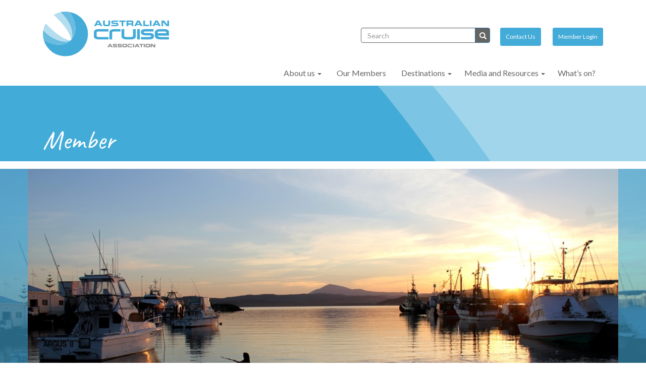

--- FILE ---
content_type: text/html; charset=UTF-8
request_url: https://www.australiancruiseassociation.com/member/cruise-eden
body_size: 8444
content:
<!DOCTYPE html>
<html  lang="en" dir="ltr" prefix="content: http://purl.org/rss/1.0/modules/content/  dc: http://purl.org/dc/terms/  foaf: http://xmlns.com/foaf/0.1/  og: http://ogp.me/ns#  rdfs: http://www.w3.org/2000/01/rdf-schema#  schema: http://schema.org/  sioc: http://rdfs.org/sioc/ns#  sioct: http://rdfs.org/sioc/types#  skos: http://www.w3.org/2004/02/skos/core#  xsd: http://www.w3.org/2001/XMLSchema# ">
  <head>
    <meta charset="utf-8" />
<noscript><style>form.antibot * :not(.antibot-message) { display: none !important; }</style>
</noscript><meta name="title" content="Cruise Eden | Australia Cruise Association" />
<link rel="canonical" href="https://www.australiancruiseassociation.com/member/cruise-eden" />
<meta name="description" content="Eden is located on the NSW South Coast, ideally situated mid-way between Sydney and Melbourne and with its stunning harbour, Twofold Bay, is the third deepest natural harbour in the world." />
<meta name="Generator" content="Drupal 8 (https://www.drupal.org)" />
<meta name="MobileOptimized" content="width" />
<meta name="HandheldFriendly" content="true" />
<meta name="viewport" content="width=device-width, initial-scale=1.0" />
<link rel="shortcut icon" href="/themes/custom/aca/images/aca.ico" type="image/vnd.microsoft.icon" />
<link rel="revision" href="https://www.australiancruiseassociation.com/member/cruise-eden" />

    <title>Cruise Eden | Australia Cruise Association</title>
    <link rel="stylesheet" media="all" href="/sites/default/files/css/css_m_cf0_Qm7Zo486LrtyVh_HT6BQEKgMVDz92OdlBpukI.css" />
<link rel="stylesheet" media="all" href="/sites/default/files/css/css_uO7QiAInQX5oAx_yTZcQ5z_jfzr31r8xvdPIwdc7q-4.css" />

    
<!--[if lte IE 8]>
<script src="/sites/default/files/js/js_VtafjXmRvoUgAzqzYTA3Wrjkx9wcWhjP0G4ZnnqRamA.js"></script>
<![endif]-->
<script src="/sites/default/files/js/js_QHqjxhGPGgZFwOfW92tmrVpssmC1sbO0zDG4TgLmaEI.js"></script>
<script src="https://use.fontawesome.com/releases/v5.10.0/js/all.js" defer></script>
<script src="https://use.fontawesome.com/releases/v5.10.0/js/v4-shims.js" defer></script>

  </head>
  <!-- Google tag (gtag.js) -->
<script async src="https://www.googletagmanager.com/gtag/js?id=G-JK3HC5B5G1"></script>
<script>
  window.dataLayer = window.dataLayer || [];
  function gtag(){dataLayer.push(arguments);}
  gtag('js', new Date());

  gtag('config', 'G-JK3HC5B5G1');
</script>
  <body class="path-node page-node-type-member has-glyphicons">
    <a href="#main-content" class="visually-hidden focusable skip-link">
      Skip to main content
    </a>
    
      <div class="dialog-off-canvas-main-canvas" data-off-canvas-main-canvas>
              <header class="navbar navbar-default container" id="navbar" role="banner">
            <div class="navbar-header">
        <div class="col-md-12">  <div class="region region-navigation">
    <div class="search-block-form block block-search block-search-form-block" data-drupal-selector="search-block-form" id="block-aca-theme-search" role="search">
  
      <h2 class="visually-hidden">Search</h2>
    
    <div class="header-btns">
<a class="header-contact btn btn-primary btn-sm" href="/contact-us">Contact Us</a>
  <a class="header-login btn btn-primary btn-sm" href="/user">Member Login</a>
</div>
    <form action="/search/node" method="get" id="search-block-form" accept-charset="UTF-8">
  <div class="form-item js-form-item form-type-search js-form-type-search form-item-keys js-form-item-keys form-no-label form-group">
      <label for="edit-keys" class="control-label sr-only">Search</label>
  
  
  <div class="input-group"><input title="Enter the terms you wish to search for." data-drupal-selector="edit-keys" class="form-search form-control" placeholder="Search" type="search" id="edit-keys" name="keys" value="" size="15" maxlength="128" data-toggle="tooltip" /><span class="input-group-btn"><button type="submit" value="Search" class="button js-form-submit form-submit btn-primary btn icon-only" name=""><span class="sr-only">Search</span><span class="icon glyphicon glyphicon-search" aria-hidden="true"></span></button></span></div>

  
  
  </div>
<div class="form-actions form-group js-form-wrapper form-wrapper" data-drupal-selector="edit-actions" id="edit-actions"></div>

</form>

  </div>
      <a class="logo navbar-btn pull-left" href="/" title="Home" rel="home">
      <img src="/themes/custom/aca/images/hp-logo.svg" alt="Home" />
    </a>
      
  </div>
</div>
                          <div class="col-md-12">
          <button type="button" class="navbar-toggle" data-toggle="collapse" data-target="#navbar-collapse">
            <span class="sr-only">Toggle navigation</span>
            <span class="icon-bar"></span>
            <span class="icon-bar"></span>
            <span class="icon-bar"></span>
          </button>
        
                
          <div id="navbar-collapse" class="navbar-collapse collapse">
              <div class="region region-navigation-collapsible">
    <nav role="navigation" aria-labelledby="block-aca-theme-main-menu-menu" id="block-aca-theme-main-menu">
            <h2 class="sr-only" id="block-aca-theme-main-menu-menu">Main navigation</h2>

      
      <ul class="menu menu--main nav navbar-nav">
                      <li class="expanded dropdown first">
                                                                    <a href="/about-us" class="dropdown-toggle" data-toggle="dropdown" data-drupal-link-system-path="node/4">About us <span class="caret"></span></a>
                        <ul class="dropdown-menu">
                      <li class="first">
                                        <a href="/about-us/our-history" data-drupal-link-system-path="node/160">Our History</a>
              </li>
                      <li>
                                        <a href="/about-us/area-operation" data-drupal-link-system-path="node/161">Area of operation</a>
              </li>
                      <li>
                                        <a href="/about-us/become-member" data-drupal-link-system-path="node/211">Become a Member</a>
              </li>
                      <li>
                                        <a href="/about-us/board-management" data-drupal-link-system-path="node/154">Board of Management</a>
              </li>
                      <li>
                                        <a href="/about-us/executive" data-drupal-link-system-path="node/155">Executive</a>
              </li>
                      <li>
                                        <a href="/about-us/team" data-drupal-link-system-path="node/230">Team</a>
              </li>
                      <li>
                                        <a href="/about-us/governance" data-drupal-link-system-path="node/189">Governance</a>
              </li>
                      <li class="last">
                                        <a href="/about-us/government-agents" data-drupal-link-system-path="node/165">Government Agents</a>
              </li>
        </ul>
  
              </li>
                      <li>
                                        <a href="/member-database" data-drupal-link-system-path="node/157">Our Members</a>
              </li>
                      <li class="expanded dropdown">
                                                                    <a href="/destinations" class="dropdown-toggle" data-toggle="dropdown" data-drupal-link-system-path="node/156">Destinations <span class="caret"></span></a>
                        <ul class="dropdown-menu">
                      <li class="first">
                                        <a href="/destinations" data-drupal-link-system-path="node/156">Overview</a>
              </li>
                      <li>
                                        <a href="/state/new-caledonia" data-drupal-link-system-path="taxonomy/term/11">New Caledonia</a>
              </li>
                      <li>
                                        <a href="/state/new-south-wales" data-drupal-link-system-path="taxonomy/term/4">New South Wales</a>
              </li>
                      <li>
                                        <a href="/state/northern-territory" data-drupal-link-system-path="taxonomy/term/10">Northern Territory</a>
              </li>
                      <li>
                                        <a href="/state/papua-new-guinea" data-drupal-link-system-path="taxonomy/term/12">Papua New Guinea</a>
              </li>
                      <li>
                                        <a href="/state/queensland" data-drupal-link-system-path="taxonomy/term/7">Queensland</a>
              </li>
                      <li>
                                        <a href="/state/south-australia" data-drupal-link-system-path="taxonomy/term/5">South Australia</a>
              </li>
                      <li>
                                        <a href="/state/tasmania" data-drupal-link-system-path="taxonomy/term/9">Tasmania</a>
              </li>
                      <li>
                                        <a href="/state/victoria" data-drupal-link-system-path="taxonomy/term/6">Victoria</a>
              </li>
                      <li class="last">
                                        <a href="/state/western-australia" data-drupal-link-system-path="taxonomy/term/8">Western Australia</a>
              </li>
        </ul>
  
              </li>
                      <li class="expanded dropdown">
                                                                    <span class="navbar-text dropdown-toggle" data-toggle="dropdown">Media and Resources <span class="caret"></span></span>
                        <ul class="dropdown-menu">
                      <li class="first">
                                        <a href="/media-and-resources/cruise-economic-impact-assessment" data-drupal-link-system-path="node/232">Cruise EIA</a>
              </li>
                      <li>
                                        <a href="/media-and-resources/document-hub" data-drupal-link-system-path="node/233">Document Hub</a>
              </li>
                      <li class="last">
                                        <a href="/media-and-resources/media" data-drupal-link-system-path="node/258">Media</a>
              </li>
        </ul>
  
              </li>
                      <li class="last">
                                        <a href="/conferences-and-events" data-drupal-link-system-path="node/159">What’s on?</a>
              </li>
        </ul>
  

  </nav>

  </div>

          </div>
          </div>
              </div>

          </header>
  
      <div class="header ">
      <div class="container">
        <div class="col-sm-12" role="heading">
            <div class="region region-header">
    <section id="block-sectiontitle" class="block block-dink block-dink-section-title clearfix">
  
    

      <h2 class="section-title">Member</h2>
  </section>


  </div>

        </div>
      </div> 
  </div>
    <div class="sec-hader-bg col-sm-12">   
        <span class="overlay-bg"></span>
        <div class="container sec-banner-container"><div class="sec-banner"><div data-blazy="" class="slick unslick blazy slick--optionset--default slick--less" id="slick-node-member-hero-images-second-level-banner-58-1"><div class="slick__slide slide slide--0"><div><div class="layout layout--onecol"><div  class="layout__region layout__region--content"><div class="blazy field field--name-field-media-image field--type-image field--label-visually_hidden" data-blazy=""><div class="field--label sr-only">Image</div><div class="field--item"><div class="media--ratio media--ratio--fluid media media--blazy media--loading media--image" style="padding-bottom: 44.6%" data-ratio="44.6"><img class="b-lazy media__image media__element img-responsive" data-src="/sites/default/files/styles/second_level_hero_crop/public/images/media/2019-11/eden_harbour.jpg?itok=2Wi9kWzY" height="446" width="1000" alt="" src="[data-uri]" typeof="foaf:Image" /></div></div></div></div></div></div></div></div><div class="banner-title">Cruise Eden</div></div></div>
    </div>

  <div role="main" class="main-container container js-quickedit-main-content">
    <div class="row-no-gutters">

      

            
                  <section class="col-sm-12">

                                      <div class="highlighted">  <div class="region region-highlighted">
    <div data-drupal-messages-fallback class="hidden"></div>

  </div>
</div>
                  
                
                          <a id="main-content"></a>
            <div class="region region-content">
      <article data-history-node-id="58" role="article" about="/member/cruise-eden" class="member full clearfix">

  
    

  
  <div class="content">
    <div class="row bs-2col">
  

    <div class="col-sm-8 bs-region bs-region--left">
    
            <div class="field field--name-body field--type-text-with-summary field--label-hidden field--item"><p>Eden is located on the NSW South Coast, ideally situated mid-way between Sydney and Melbourne and with its stunning harbour, Twofold Bay, is the third deepest natural harbour in the world.</p>

<p>With its rich maritime history and amazing whale watching and heritage stories, Eden delivers nature at its best.  </p>

<p>Eden is set in coastal wilderness of magnificent rugged landscapes with golden beaches and crystal waters. </p>

<p>A whale watching wonderland throughout Spring, Eden is home to some of Australia’s most significant whale heritage sites and the amazing ‘Killers of Eden’ story, which can be experienced on the ‘Killer Whale Trail’ all year round.</p>

<p>Cruise Eden is a part of Sapphire Coast Tourism and as such, has a good relationship with a large number of local tourism operators.  Cruise Eden can assist with the organisation or local tailored tours, put you in contact with local operators and provide local trained tour guides.</p>

<p>Each cruise ship visiting the Port of Eden is welcomed by a local ‘Meet &amp; Greet’ team who will provide portside information for passengers and assist with information.  Passengers will also be treated to Cruise Markets at the port offering local produce and wares for sale.</p>
</div>
      <div class="photoswipe-gallery">
  <div class="field field--name-field-gallery-images field--type-entity-reference field--label-above">
    <div class="field--label">Gallery Images</div>
          <div class="field--items">
              <div class="field--item"><a href="https://www.australiancruiseassociation.com/sites/default/files/images/media/2019-11/whale.jpg" class="photoswipe" data-size="1000x707"><img src="/sites/default/files/styles/gallery/public/images/media/2019-11/whale.jpg?itok=Mg6nlnr1" width="150" height="150" typeof="foaf:Image" class="img-responsive" />

</a>
</div>
          <div class="field--item"><a href="https://www.australiancruiseassociation.com/sites/default/files/images/media/2019-11/whale_from_boat.jpg" class="photoswipe" data-size="1000x666"><img src="/sites/default/files/styles/gallery/public/images/media/2019-11/whale_from_boat.jpg?itok=hlpQnJSw" width="150" height="150" typeof="foaf:Image" class="img-responsive" />

</a>
</div>
          <div class="field--item"><a href="https://www.australiancruiseassociation.com/sites/default/files/images/media/2019-11/port_of_eden.png" class="photoswipe" data-size="1222x684"><img src="/sites/default/files/styles/gallery/public/images/media/2019-11/port_of_eden.png?itok=7SBTtfcM" width="150" height="150" typeof="foaf:Image" class="img-responsive" />

</a>
</div>
          <div class="field--item"><a href="https://www.australiancruiseassociation.com/sites/default/files/images/media/2019-11/kayaking_with_dolphins.jpg" class="photoswipe" data-size="1000x667"><img src="/sites/default/files/styles/gallery/public/images/media/2019-11/kayaking_with_dolphins.jpg?itok=oFMxZIbi" width="150" height="150" typeof="foaf:Image" class="img-responsive" />

</a>
</div>
              </div>
      </div>
</div>
  </div>
  
    <div class="col-sm-4 bs-region bs-region--right">
    
            <div class="field field--name-field-member-logo field--type-entity-reference field--label-hidden field--item"><div>
  
    <div class="layout layout--onecol">
    <div  class="layout__region layout__region--content">
      
            <div class="field field--name-field-media-image field--type-image field--label-hidden field--item">  <img src="/sites/default/files/images/media/2022-02/cruise-eden-logo.jpg" width="1364" height="501" alt="" typeof="foaf:Image" class="img-responsive" />

</div>
      
    </div>
  </div>

</div>
</div>
      
<div  class="member-contact">
      
  <div class="field field--name-field-address field--type-address field--label-inline">
    <div class="field--label">Address</div>
              <div class="field--item"><p class="address" translate="no"><span class="address-line1">PO Box 89</span><br>
<span class="locality">Merimbula</span> <span class="administrative-area">NSW</span> <span class="postal-code">2548</span><br>
<span class="country">Australia</span></p></div>
          </div>

  <div class="field field--name-field-contact field--type-string field--label-inline">
    <div class="field--label">Contact</div>
              <div class="field--item">Debbie Meers</div>
          </div>

  <div class="field field--name-field-phone field--type-telephone field--label-inline">
    <div class="field--label">Phone</div>
              <div class="field--item"><a href="tel:%2B61264957031">+61 2 6495 7031</a></div>
          </div>

  <div class="field field--name-field-contact-email field--type-email field--label-inline">
    <div class="field--label">Email</div>
              <div class="field--item"><a href="mailto:cruiseeden@visiteden.com.au">cruiseeden@visiteden.com.au</a></div>
          </div>

  <div class="field field--name-field-external-links field--type-link field--label-inline">
    <div class="field--label">Website</div>
          <div class="field--items">
              <div class="field--item"><a href="https://visiteden.com.au">https://visiteden.com.au</a></div>
              </div>
      </div>

  <div class="field field--name-field-member-category field--type-entity-reference field--label-inline">
    <div class="field--label">Member category</div>
          <div class="field--items">
              <div class="field--item">Ports and Anchorages</div>
          <div class="field--item">Tourist Organisations</div>
              </div>
      </div>

  </div>

  <div class="field field--name-field-port field--type-entity-reference field--label-above">
    <div class="field--label">Port</div>
          <div class="field--items">
              <div class="field--item"><article data-history-node-id="16" role="article" about="/destinations/sydney" class="destinations is-promoted teaser clearfix">

  
    

  
  <div class="content">
      <div class="layout layout--onecol">
    <div  class="layout__region layout__region--content">
      <a href="/destinations/sydney" class="field-group-link" hreflang="en">
      <div class="field field--name-field-hero-images field--type-entity-reference field--label-hidden field--items">
              <div class="field--item"><div>
  
    <div class="layout layout--onecol">
    <div  class="layout__region layout__region--content">
      
  <div class="blazy field field--name-field-media-image field--type-image field--label-visually_hidden" data-blazy="">
    <div class="field--label sr-only">Image</div>
              <div class="field--item">



                    <div class="media--ratio media--ratio--fluid media media--blazy media--loading media--image" style="padding-bottom: 50%" data-ratio="50">
      <img class="b-lazy media__image media__element img-responsive" data-src="/sites/default/files/styles/second_level_hero_crop/public/images/media/2022-03/sydney-banner.jpg?h=4a84c2f3&amp;itok=rnhlwSoZ" height="633" width="1266" alt="" src="[data-uri]" typeof="foaf:Image" />

        
      
    </div>
        
  
</div>
          </div>

    </div>
  </div>

</div>
</div>
          </div>
  
            <div class="field field--name-title field--type-string field--label-hidden field--item">Sydney</div>
      </a>
    </div>
  </div>

  </div>

</article>
</div>
              </div>
      </div>

  </div>
  
</div>

  </div>

</article>


  </div>

              </section>

                </div>
  </div>
<div class="footer-top-container">
                    <div class="container">
              <div class="region region-footer-top">
    <section id="block-subscribe" class="block block-block-content block-block-content50d84695-c163-4f07-9319-14b97a668a37 clearfix">
  
    

        <div class="layout layout--onecol">
    <div  class="layout__region layout__region--content">
      
            <div class="field field--name-body field--type-text-with-summary field--label-hidden field--item"><div>
<div class="col-md-3 subscribe-header">
<h3>Subscribe now</h3>
<span>to our eNewsletter</span></div>

<div class="col-md-9 subscribe-form">
<form action="https://www.createsend.com/t/subscribeerror?description=" class="js-cm-form" data-id="2BE4EF332AA2E32596E38B640E90561978418273F0596E4C52C6B3FE6D1B2AD22A0BBAA11097C6EBD8731E59BB2043D32AFAFB22DA30EB41B0439CBCF2AD43E1" id="subForm" method="post">
<div>
<div><input aria-label="Name" id="fieldName" maxlength="200" name="cm-name" placeholder="Name" required="" /></div>

<div><input aria-label="Email" autocomplete="Email" class="js-cm-email-input" id="fieldEmail" maxlength="200" name="cm-ghlikl-ghlikl" placeholder="email" required="" type="email" /></div>
</div>
<button type="submit">Subscribe</button></form>
</div>
</div>
<script type="text/javascript" src="https://js.createsend1.com/javascript/copypastesubscribeformlogic.js"></script></div>
      
    </div>
  </div>

  </section>


  </div>

        </div>
            </div>
<div class="footer-container">
      <footer class="footer container" role="contentinfo">
        <div class="region region-footer">
    <section id="block-footercontact" class="block block-block-content block-block-content7add0d65-920c-411b-abd5-a4e577227b56 clearfix">
  
    

        <div class="layout layout--onecol">
    <div  class="layout__region layout__region--content">
      
            <div class="field field--name-body field--type-text-with-summary field--label-hidden field--item"><div class="col-md-3 footer-logo"><img src="/themes/custom/aca/images/logo.png" /></div>

<div class="col-md-6 footer-contact">
<p>PO Box 1117<br />
Tasmania 7006 Australia<br />
t. +61 3 6223 7334<br />
e. info@australiancruiseassociation.com</p>

<div>
<div class="col-md-3 footer-social"> </div>
</div>
</div>
</div>
      
    </div>
  </div>

  </section>

<section id="block-footercopyright" class="block block-block-content block-block-content93f47976-8166-4f90-9dc1-a21484629724 clearfix">
  
    

        <div class="layout layout--onecol">
    <div  class="layout__region layout__region--content">
      
            <div class="field field--name-body field--type-text-with-summary field--label-hidden field--item"><p><span>© 2022 Australian Cruise Association</span> <span><a href="/terms-service">Terms of Service</a></span> <span><a href="/privacy">Privacy</a></span></p>
</div>
      
    </div>
  </div>

  </section>


  </div>

    </footer>
  </div>
  </div>

    
    <script type="application/json" data-drupal-selector="drupal-settings-json">{"path":{"baseUrl":"\/","scriptPath":null,"pathPrefix":"","currentPath":"node\/58","currentPathIsAdmin":false,"isFront":false,"currentLanguage":"en"},"pluralDelimiter":"\u0003","suppressDeprecationErrors":true,"bootstrap":{"forms_has_error_value_toggle":1,"popover_enabled":1,"popover_animation":1,"popover_auto_close":1,"popover_container":"body","popover_content":"","popover_delay":"0","popover_html":0,"popover_placement":"right","popover_selector":"","popover_title":"","popover_trigger":"click","tooltip_enabled":1,"tooltip_animation":1,"tooltip_container":"body","tooltip_delay":"0","tooltip_html":0,"tooltip_placement":"auto left","tooltip_selector":"","tooltip_trigger":"hover"},"field_group":{"link":{"mode":"teaser","context":"view","settings":{"id":"","classes":"","target":"entity","custom_uri":"","target_attribute":"default"}},"html_element":{"mode":"default","context":"view","settings":{"id":"","classes":"member-contact","element":"div","show_label":false,"label_element":"h3","label_element_classes":"","attributes":"","effect":"none","speed":"fast"}}},"blazy":{"loadInvisible":false,"offset":100,"saveViewportOffsetDelay":50},"blazyIo":{"enabled":false,"disconnect":false,"rootMargin":"0px","threshold":[0]},"photoswipe":{"options":{"showAnimationDuration":333,"hideAnimationDuration":333,"showHideOpacity":false,"bgOpacity":1,"spacing":0.12,"allowPanToNext":true,"maxSpreadZoom":2,"loop":true,"pinchToClose":true,"closeOnScroll":true,"closeOnVerticalDrag":true,"mouseUsed":false,"escKey":true,"arrowKeys":true,"history":true,"errorMsg":"\u003Cdiv class=\u0022pswp__error-msg\u0022\u003E\u003Ca href=\u0022%url%\u0022 target=\u0022_blank\u0022\u003EThe image\u003C\/a\u003E could not be loaded.\u003C\/div\u003E","preload":[1,1],"mainClass":null,"focus":true,"modal":true},"container":"\u003Cdiv class=\u0022pswp\u0022 tabindex=\u0022-1\u0022 role=\u0022dialog\u0022 aria-hidden=\u0022true\u0022\u003E\n\n    \u003Cdiv class=\u0022pswp__bg\u0022\u003E\u003C\/div\u003E\n\n    \u003Cdiv class=\u0022pswp__scroll-wrap\u0022\u003E\n\n    \n    \u003Cdiv class=\u0022pswp__container\u0022\u003E\n      \u003Cdiv class=\u0022pswp__item\u0022\u003E\u003C\/div\u003E\n      \u003Cdiv class=\u0022pswp__item\u0022\u003E\u003C\/div\u003E\n      \u003Cdiv class=\u0022pswp__item\u0022\u003E\u003C\/div\u003E\n    \u003C\/div\u003E\n\n        \u003Cdiv class=\u0022pswp__ui pswp__ui--hidden\u0022\u003E\n\n      \u003Cdiv class=\u0022pswp__top-bar\u0022\u003E\n\n        \n        \u003Cdiv class=\u0022pswp__counter\u0022\u003E\u003C\/div\u003E\n\n        \u003Cbutton class=\u0022pswp__button pswp__button--close\u0022 title=\u0022Close (Esc)\u0022\u003E\u003C\/button\u003E\n\n        \u003Cbutton class=\u0022pswp__button pswp__button--share\u0022 title=\u0022Share\u0022\u003E\u003C\/button\u003E\n\n        \u003Cbutton class=\u0022pswp__button pswp__button--fs\u0022 title=\u0022Toggle fullscreen\u0022\u003E\u003C\/button\u003E\n\n        \u003Cbutton class=\u0022pswp__button pswp__button--zoom\u0022 title=\u0022Zoom in\/out\u0022\u003E\u003C\/button\u003E\n\n        \n        \u003Cdiv class=\u0022pswp__preloader\u0022\u003E\n          \u003Cdiv class=\u0022pswp__preloader__icn\u0022\u003E\n            \u003Cdiv class=\u0022pswp__preloader__cut\u0022\u003E\n              \u003Cdiv class=\u0022pswp__preloader__donut\u0022\u003E\u003C\/div\u003E\n            \u003C\/div\u003E\n          \u003C\/div\u003E\n        \u003C\/div\u003E\n      \u003C\/div\u003E\n\n      \u003Cdiv class=\u0022pswp__share-modal pswp__share-modal--hidden pswp__single-tap\u0022\u003E\n        \u003Cdiv class=\u0022pswp__share-tooltip\u0022\u003E\u003C\/div\u003E\n      \u003C\/div\u003E\n\n      \u003Cbutton class=\u0022pswp__button pswp__button--arrow--left\u0022 title=\u0022Previous (arrow left)\u0022\u003E\n      \u003C\/button\u003E\n\n      \u003Cbutton class=\u0022pswp__button pswp__button--arrow--right\u0022 title=\u0022Next (arrow right)\u0022\u003E\n      \u003C\/button\u003E\n\n      \u003Cdiv class=\u0022pswp__caption\u0022\u003E\n        \u003Cdiv class=\u0022pswp__caption__center\u0022\u003E\u003C\/div\u003E\n      \u003C\/div\u003E\n\n    \u003C\/div\u003E\n\n  \u003C\/div\u003E\n\n\u003C\/div\u003E\n"},"slick":{"accessibility":true,"adaptiveHeight":false,"autoplay":false,"autoplaySpeed":3000,"pauseOnHover":true,"pauseOnDotsHover":false,"arrows":true,"downArrow":false,"downArrowTarget":"","downArrowOffset":0,"centerMode":false,"centerPadding":"50px","dots":false,"dotsClass":"slick-dots","draggable":true,"fade":false,"focusOnSelect":false,"infinite":true,"initialSlide":0,"lazyLoad":"ondemand","mouseWheel":false,"randomize":false,"rtl":false,"rows":1,"slidesPerRow":1,"slide":"","slidesToShow":1,"slidesToScroll":1,"speed":500,"swipe":true,"swipeToSlide":false,"edgeFriction":0.35,"touchMove":true,"touchThreshold":5,"useCSS":true,"cssEase":"ease","cssEaseBezier":"","cssEaseOverride":"","useTransform":true,"easing":"linear","variableWidth":false,"vertical":false,"verticalSwiping":false,"waitForAnimate":true,"pauseOnFocus":true},"ajaxTrustedUrl":{"\/search\/node":true},"user":{"uid":0,"permissionsHash":"83f5927c64ed145d30deb8ddbda15c5707ae3a496048af86a9d1f53d8f27843a"}}</script>

<!--[if lte IE 9]>
<script src="/sites/default/files/js/js_VhqXmo4azheUjYC30rijnR_Dddo0WjWkF27k5gTL8S4.js"></script>
<![endif]-->
<script src="/sites/default/files/js/js_zm83-zws6zzV7O0lXAX3O2gQuMDSEmEk1iHBX0X-43U.js"></script>

  </body>
</html>


--- FILE ---
content_type: image/svg+xml
request_url: https://www.australiancruiseassociation.com/themes/custom/aca/images/hp-logo.svg
body_size: 1972
content:
<svg xmlns="http://www.w3.org/2000/svg" viewBox="0 0 379.31 135.57"><defs><style>.cls-1{fill:#44abd8;}.cls-2{fill:#69bcdf;}.cls-3{fill:#b4deef;}.cls-4{fill:#fff;}.cls-5{fill:#868686;}</style></defs><title>hp-logoAsset 19</title><g id="Layer_2" data-name="Layer 2"><g id="NAV"><path class="cls-1" d="M79.55,1C103.05,31.41,103.12,67.45,84,86.6,65.58,105,31.72,105.65,2.2,85A67.79,67.79,0,1,0,79.55,1Z"/><path class="cls-2" d="M84,86.6C103.12,67.45,103.05,31.41,79.55,1a67.3,67.3,0,0,0-27,.7c1.68,1.61,3.35,3.24,5,4.89C91,40,92.52,78,84,86.55c-8.72,8.72-46.52,7-79.92-26.43Q2.46,58.53.88,56.91A67.95,67.95,0,0,0,2.2,85C31.72,105.65,65.58,105,84,86.6Z"/><path class="cls-3" d="M44.34,22.2C79.1,57,86.48,84,84,86.5S54.44,81.62,19.67,46.86C15.89,43.08,12,39.27,8.19,35.47A67.36,67.36,0,0,0,.88,56.91q1.57,1.62,3.18,3.21C37.46,93.53,75.26,95.27,84,86.55,92.52,78,91,40,57.55,6.63c-1.64-1.65-3.31-3.28-5-4.89A67.37,67.37,0,0,0,32.28,10C36.31,14.11,40.34,18.2,44.34,22.2Z"/><path class="cls-4" d="M84,86.5C86.48,84,79.1,57,44.34,22.2c-4-4-8-8.09-12.06-12.16A68.08,68.08,0,0,0,8.19,35.47c3.85,3.8,7.7,7.61,11.48,11.39C54.44,81.62,81.34,89.14,84,86.5Z"/><path class="cls-1" d="M169.31,84.41c-4.65,0-8.18-.56-10.63-1.57a8.26,8.26,0,0,1-5.47-8.3V63q0-9.9,14.72-9.88h29.19v7.3H167.49c-4,0-6,.82-6,2.39V74.29c0,1.88,2.64,2.83,8,2.83h27.62v7.29Z"/><path class="cls-1" d="M214.63,60.38c-4.22,0-6.29.95-6.29,2.77V84.6H200V63.15c0-6.73,5.1-10.07,15.35-10.07h18v7.3Z"/><path class="cls-1" d="M273.59,83c-2.51.94-6.1,1.44-10.88,1.44H253c-11.13,0-16.67-3.27-16.67-9.75V53h8.31V74.35c0,1.82,2.64,2.77,8,2.77h10.57q7.74,0,7.74-2.64V53h8.37v21.7A8.26,8.26,0,0,1,273.59,83Z"/><path class="cls-1" d="M283.22,84.41V53h8.24V84.41Z"/><path class="cls-1" d="M320.09,84.41H294.74V77.12h25.35c3.46,0,5.16-.69,5.16-2.08V74c0-1.19-1.51-1.76-4.6-1.76h-10.5q-15.48,0-15.48-9.06V61.58a7.16,7.16,0,0,1,5.1-7.24,29.07,29.07,0,0,1,9.62-1.26h23.2v7.3H309.71c-4.47,0-6.73.51-6.73,1.39v1.32c0,.88,1.07,1.44,3.08,1.63.57.07,1.95.13,4.09.13h10.76c8.62,0,12.89,3,12.89,8.87V75C333.8,81.27,329.28,84.41,320.09,84.41Z"/><path class="cls-1" d="M345.16,72.84c0,2.89,4.09,4.34,12.2,4.34.51,0,1.2,0,2-.06H379v7.29H354.72c-6.92,0-11.63-1-14.21-3a9,9,0,0,1-4-7.3V63.34c0-3.71,1.95-6.48,5.85-8.24a24.58,24.58,0,0,1,10.64-2h12.14A20.65,20.65,0,0,1,374.29,55c3.21,1.64,4.84,4,4.84,7.17v10.7ZM371,63c0-1.76-2.26-2.7-6.79-2.7H352.08q-7.17,0-7.17,2.64v2.45h26Z"/><path class="cls-1" d="M219.55,44.37H205.68v-4h13.87c1.9,0,2.83-.38,2.83-1.14v-.58c0-.66-.83-1-2.52-1h-5.75q-8.46,0-8.47-5v-.86a3.92,3.92,0,0,1,2.79-4,15.76,15.76,0,0,1,5.27-.69h12.7v4H213.87c-2.44,0-3.68.27-3.68.76v.72c0,.48.58.79,1.69.89.31,0,1.06.07,2.23.07H220c4.72,0,7.06,1.62,7.06,4.86v.72C227.06,42.65,224.58,44.37,219.55,44.37Z"/><path class="cls-1" d="M162.78,27.22h6.69L178.7,44H173l-1.6-3H161l-1.51,3h-5.75Zm.09,10.2h6.58l-3.34-6.3Z"/><path class="cls-1" d="M181,27.22h5.14v9.69c0,2.13.77,3,2.87,3h5.1c2.11,0,2.88-.84,2.88-3V27.22h5.14V38c0,4.17-2.15,6.17-6.88,6.17h-7.37c-4.73,0-6.88-2-6.88-6.17Z"/><path class="cls-1" d="M229.35,27.22H249v4.17h-7.23V44h-5.14V31.39h-7.23Z"/><path class="cls-1" d="M251.67,27.22H267.2c4,0,5,2,5,5v1.07c0,2.25-.51,3.57-2.87,4.13v0c1.53.28,2.8,1,2.8,3.71V44H267V42c0-1.76-.51-2.34-2.11-2.34h-8.09V44h-5.14Zm5.14,8.25h8.51c1.39,0,1.9-.55,1.9-1.76v-.55c0-1.49-.74-1.77-2.36-1.77h-8.05Z"/><path class="cls-1" d="M283.61,27.22h6.69L299.53,44H293.8l-1.6-3H281.78l-1.51,3h-5.75Zm.09,10.2h6.58l-3.34-6.3Z"/><path class="cls-1" d="M301.83,27.22H307V39.69h11.57V44H301.83Z"/><path class="cls-1" d="M321.46,27.22h5.14V44h-5.14Z"/><path class="cls-1" d="M338.26,27.22H345L354.18,44h-5.72l-1.6-3H336.43l-1.5,3h-5.75Zm.09,10.2h6.59l-3.34-6.3Z"/><path class="cls-1" d="M356.48,27.22h8l9.67,12.19h0V27.22h5.15V44h-8l-9.67-12.19h0V44h-5.15Z"/><path class="cls-5" d="M259.76,108.35a9.49,9.49,0,0,1-3.49-.52,2.71,2.71,0,0,1-1.8-2.73v-3.8c0-2.17,1.61-3.24,4.84-3.24h9.58v2.4h-9.73c-1.3,0-2,.26-2,.78V105c0,.62.87.93,2.62.93h9.07v2.4Z"/><path class="cls-5" d="M199.73,98.17h4l5.54,10.07h-3.44l-1-1.78h-6.26l-.9,1.78h-3.45Zm.06,6.12h4l-2-3.79Z"/><path class="cls-5" d="M239,101.7c0-3,1.65-3.64,4.43-3.64h4.95c2.78,0,4.44.69,4.44,3.64v3c0,3-1.66,3.65-4.44,3.65h-4.95c-2.78,0-4.43-.7-4.43-3.65Zm3.17,2c0,1.45.3,2,1.76,2h3.95c1.46,0,1.77-.56,1.77-2v-1.09c0-1.25-.31-2-1.94-2h-3.61c-1.63,0-1.93.77-1.93,2Z"/><path class="cls-5" d="M271.27,98.17h3.09v10.07h-3.09Z"/><path class="cls-5" d="M281.08,98.17h4l5.53,10.07H287.2l-1-1.78H280l-.9,1.78h-3.45Zm.05,6.12h3.95l-2-3.79Z"/><path class="cls-5" d="M290,98.17h11.77v2.5h-4.34v7.57H294.3v-7.57H290Z"/><path class="cls-5" d="M303.25,98.17h3.08v10.07h-3.08Z"/><path class="cls-5" d="M308.37,101.7c0-3,1.65-3.64,4.43-3.64h4.95c2.78,0,4.44.69,4.44,3.64v3c0,3-1.66,3.65-4.44,3.65H312.8c-2.78,0-4.43-.7-4.43-3.65Zm3.16,2c0,1.45.31,2,1.77,2h3.95c1.46,0,1.77-.56,1.77-2v-1.09c0-1.25-.31-2-1.94-2h-3.61c-1.63,0-1.94.77-1.94,2Z"/><path class="cls-5" d="M324.05,98.17h4.79l5.79,7.31h0V98.17h3.09v10.07H333l-5.8-7.32h0v7.32h-3.09Z"/><path class="cls-5" d="M218.47,108.35h-8.32V106h8.32c1.14,0,1.7-.23,1.7-.68v-.35c0-.39-.5-.58-1.51-.58h-3.45q-5.09,0-5.08-3v-.52a2.35,2.35,0,0,1,1.67-2.38,9.5,9.5,0,0,1,3.16-.41h7.62v2.4h-7.51c-1.47,0-2.21.16-2.21.45v.43c0,.29.35.48,1,.54.18,0,.64,0,1.34,0h3.53q4.24,0,4.24,2.92v.43C223,107.32,221.49,108.35,218.47,108.35Z"/><path class="cls-5" d="M232.9,108.35h-8.33V106h8.33c1.13,0,1.69-.23,1.69-.68v-.35c0-.39-.49-.58-1.51-.58h-3.45q-5.08,0-5.08-3v-.52a2.35,2.35,0,0,1,1.67-2.38,9.5,9.5,0,0,1,3.16-.41H237v2.4h-7.51c-1.47,0-2.21.16-2.21.45v.43c0,.29.35.48,1,.54.19,0,.64,0,1.34,0h3.53c2.84,0,4.24,1,4.24,2.92v.43C237.4,107.32,235.91,108.35,232.9,108.35Z"/></g></g></svg>